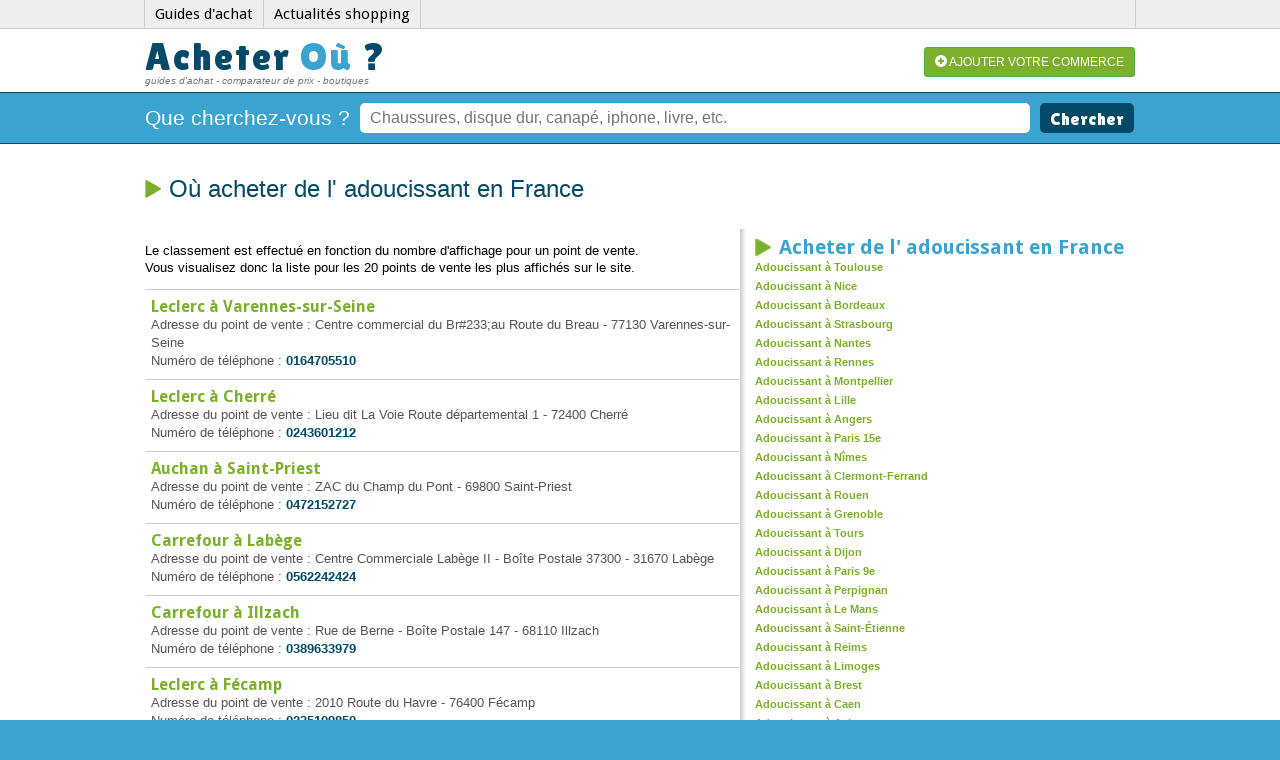

--- FILE ---
content_type: text/html
request_url: https://www.acheter-ou.fr/adoucissant-619.html
body_size: 6282
content:


<!DOCTYPE html PUBLIC "-//W3C//DTD XHTML 1.0 Transitional//EN" "http://www.w3.org/TR/xhtml1/DTD/xhtml1-transitional.dtd">
<html xmlns="http://www.w3.org/1999/xhtml">
<head>
<meta http-equiv="Content-Type" content="text/html; charset=utf-8" />
<meta http-equiv="Content-language" content="fr-FR" />
    <meta name="description" content="Top 20 des magasins en France pour acheter de l' adoucissant (classement en fonction du nombre d'affichage des points de vente)" />
    <meta name="robots" content="index,follow,all" />

<meta name="viewport" content="width=device-width, initial-scale=1.0, shrink-to-fit=no, user-scalable=yes">

<meta name="google-site-verification" content="deNS9NOv7eZvSK8DwqrcVenEbalT6E9jusV9NrZMT14" />
<meta name="msvalidate.01" content="DB09264BDA7E54438EA6DB8FA9334A8D" />

<!-- Adsense -->
<script type="didomi/javascript" data-vendor-raw="didomi:google" data-purposes="cookies" async="" src="//pagead2.googlesyndication.com/pagead/js/adsbygoogle.js"></script>
<!-- End Adsense -->

<!-- Google Tag Manager -->
<script>
    (function(w,d,s,l,i){w[l]=w[l]||[];w[l].push({'gtm.start':
            new Date().getTime(),event:'gtm.js'});var f=d.getElementsByTagName(s)[0],
        j=d.createElement(s),dl=l!='dataLayer'?'&l='+l:'';j.async=true;j.src=
        'https://www.googletagmanager.com/gtm.js?id='+i+dl;f.parentNode.insertBefore(j,f);
    })(window,document,'script','dataLayer','GTM-NVJD2LG');
</script>
<!-- End Google Tag Manager -->

<link href="https://fonts.googleapis.com/css?family=Lilita+One|Droid+Sans:400,700" rel="stylesheet" type="text/css">
<link href="https://www.acheter-ou.fr/css/style.css" rel="stylesheet" type="text/css">
<link href="https://www.acheter-ou.fr/css/jquery.autocomplete.css" rel="stylesheet" type="text/css">
<link href="https://www.acheter-ou.fr/css/jquery.rating.css" rel="stylesheet" type="text/css">
    <link rel="canonical" href="https://www.acheter-ou.fr/adoucissant-619.html"/>
    <link rel="shortcut icon" type="image/x-icon" href="https://www.acheter-ou.fr/img/favicon.ico" />
<link rel="icon" type="image/png" href="https://www.acheter-ou.fr/img/favicon.png" />
<script type="text/javascript" src="https://www.acheter-ou.fr/js/jquery.js"></script>
<script type="text/javascript" src="https://www.acheter-ou.fr/js/jquery.autocomplete.js"></script>
<!--<script type="text/javascript" src="https://www.acheter-ou.fr/js/tel.js"></script>-->
<script type="text/javascript" src="https://www.acheter-ou.fr/js/jquery.rating.pack.js"></script>
<!--script type="text/javascript" src="https://www.acheter-ou.fr/js/popunder.js"></script-->

<script type="text/javascript">
$().ready(function()
{

    $(".r_quoi").autocomplete("https://www.acheter-ou.fr/index.php?c=jdm&m=suggest_produits",{
        formatItem: function(data, i, total) {
            return data[0];
            },
        max:100,
        minChars:0
        }
    ).result(function(event, data) {

       // $('#ville_id').val(data[1]);

    });
    $(".r_ou").autocomplete("https://www.acheter-ou.fr/index.php?c=jdm&m=suggest_villes",{
        formatItem: function(data, i, total) {
            return data[0];
            },
        max:100,
        minChars:0
        }
    ).result(function(event, data) {

       // $('#ville_id').val(data[1]);

    });

    $("#recherche").submit(function(){
        location.href='https://www.acheter-ou.fr/jdm/recherche/?quoi='+$('#quoi').val()+'&ou='+$('#ou').val();
        return false;
    });

	$('#quoi').click(function(){
		$('#divou').slideDown('fast');
	});

    $("#recherche-mobile").submit(function(){
        location.href='https://www.acheter-ou.fr/jdm/recherche/?quoi='+$('#quoi-mobile').val()+'&ou='+$('#ou-mobile').val();
        return false;
    });

    $('#quoi-mobile').click(function(){
        $('#divou-mobile').slideDown('fast');
    });
});
</script>

<script src="https://cdn.jsdelivr.net/npm/js-cookie@2/src/js.cookie.min.js"></script>

    <title>Où acheter de l' adoucissant en France ? - Acheter-ou.fr</title>
    
</head>

<body>
    
<div class="content2">
    <div class="centre menu">
        <ul>
                <li><a href="https://www.acheter-ou.fr/conseils-achat/">Guides d'achat</a></li>
        <li><a href="https://www.acheter-ou.fr/shopping/">Actualités shopping</a></li>
        </ul>

        <div style="padding-top:5px;float:right;padding-left:10px;">
            <div style="width:100px;float:left;"><fb:like href="https://www.facebook.com/pages/Acheter-O%C3%B9-/708921169126585" send="false" layout="button_count" width="100" show_faces="false" font=""></fb:like></div>
            <div style="padding-right:0;margin-top:-1px;width:70px;float:left;"><g:plusone size="medium" href="https://www.acheter-ou.fr/"></g:plusone></div>
           
        </div>
        <div class="clearf"></div>
    </div>
</div>
<div class="login">
    <div class="centre">
        <div class="login-left">
            <h3><a href="https://www.acheter-ou.fr/">Acheter <span style="color:#3ba3d0">Où</span> ?</a></h3>
            <div class="baseline">
                guides d'achat - comparateur de prix - boutiques
            </div>
        </div>
        <div class="login-right">
        <a href="https://www.acheter-ou.fr/ajouter/" class="btn btn-success btn-sm"><span class="glyphicon glyphicon-plus-sign"></span> AJOUTER VOTRE COMMERCE</a>
                </div>
    </div>
    <div class="clearf"></div>
</div>

<div class="sep3"></div>
<div class="header centre">
    <div class="recherche">
    	<form id="recherche">
            <table width="100%" border="0" cellspacing="0" cellpadding="0">
              <tr>
              	<td style="vertical-align: middle;"><span class="quoi">Que cherchez-vous ?</span></td>
                <td valign="top">
                <div style="margin-left:10px;">
                <table border="0" cellspacing="0" cellpadding="0">
                <tr>
                <td><input required type="text" name="q" class="r_quoi" id="quoi" placeholder="Chaussures, disque dur, canapé, iphone, livre, etc." /></td>
                <td><input type="submit" value="Chercher" /></td>
                </tr>
                </table>
                </div>
                <div style="display:none;margin-left:10px;margin-top:10px;" id="divou">
                <input type="text" name="q" class="r_ou" id="ou" placeholder="Ville" onblur="if (this.value == '') {this.value = 'Ville';}" onfocus="if (this.value == 'Ville') {this.value = '';}" /> <div style="font-size:11px;color:#024a68;float:right;width:400px;">Indiquez une ville si vous souhaitez chercher en boutique,<br />sinon laissez vide pour une recherche sur Internet</div>
                </div>
                </td>
              </tr>
            </table>
        </form>
    </div>

<!-- MOBILE SEARCH -->

<div class="rechercheMobile">
        <form id="recherche-mobile">
            <span class="quoi">Que cherchez-vous ?</span>
            <br style="margin-bottom: 5px;">
            <input required type="text" name="q" class="r_quoi" id="quoi-mobile" placeholder="Chaussures, disque dur, canapé, iphone, livre, etc." />
            <br/>
            <div style="margin-left:10px;margin-top:5px;" id="divou-mobile">
                    <input type="text" name="q" class="r_ou" id="ou-mobile" placeholder="Ville" onblur="if (this.value == '') {this.value = 'Ville';}" onfocus="if (this.value == 'Ville') {this.value = '';}" /> <div style="font-size:11px;color:#024a68;width:100%; line-height: 10px; margin-top: 5px; margin-bottom: 5px;">Indiquez une ville si vous souhaitez chercher en boutique,<br />sinon laissez vide pour une recherche sur Internet</div>
                </div>

            <input type="submit" value="Chercher" />
            <br/>
                
        </form>
</div>

<!-- FIN MOBILE SEARCH -->

</div> <!-- FIN DIV HEADER  CENTRE -->
<div class="sep3"></div>
<div class="content">
	<div class="centre">

<style type="text/css">
.sva_box{width:233px;height:40px;background:url("https://cdn.aumagasin.fr/Medias/commun/sva.png");background-size:100%;background-repeat:no-repeat;}
.sva_box_numero{font-size:18px;font-weight:bold;font-family:Arial, 'Helvetica Neue', Helvetica, sans-serif;color:#a50f78;padding:6px 0px 0px 10px;float:left;width:136px; letter-spacing: 1px;}
.sva_box_numero a {color: #a50f78; width: 100%; height: auto;}
.sva_box_tarif{color:#FFFFFF;float:left;font-size:10px;font-family: Arial, 'Helvetica Neue', Helvetica, sans-serif;margin-top: -1px; margin-left: 28px;}
.specs{font-size:13px;display:none;}

</style>

<h1 class="resultats">Où acheter de l' adoucissant en France</h1>
<div class="gauche">
<p style="color:#000;">Le classement est effectué en fonction du nombre d'affichage pour un point de vente.<br />Vous visualisez donc la liste pour les 20 points de vente les plus affichés sur le site.</p>
<style type="text/css">
  .bandeau-118 {width: 100%; height: auto; text-align: center; margin-bottom: 25px;}
  .bandeau-118 a {color: #555; text-decoration: none;}
  .bandeau-118-top-bleu {width: 100%; height: auto; min-height: 30px; text-align: center; background-color: #00A4CC; color: white;  margin-bottom: auto; line-height: 20px;}
  .bandeau-118-top-bleu p {font-size: 18px;padding-top:5px;}
  .bandeau-118-Text p {font-size: 18px; text-align: center; line-height: 20px;}
  .super118 {font-size: 45px; color:#00A4CC;}

  .centerbox {width: 160px; margin-left: auto; margin-right: auto; margin-bottom: 50px;}
  .bandeau-118-Appel-Logo {float: left;}
  .bandeau-118-Appel-Text {font-size: 24px; position: relative; float: left; margin-left: 5px; margin-top: -12px; vertical-align: middle;}

  .bandeau-118-dites-text {font-size: 20px; line-height: 45px; margin-top: -15px;}
  .superMagasin {font-size: 36px; background-color: #00A4CC; color: white;}
  .bandeau-118 .tel {width: 270px; text-align: center; margin-left: auto; margin-right: auto;}


</style>

    <ul class="listing">
        
              <li>
                  <strong><a href="https://www.acheter-ou.fr/boutique/varennes-sur-seine--leclerc-2298.html" class="lien2">
                      Leclerc à Varennes-sur-Seine                    </a>
                  </strong>
                  <br />
                  Adresse du point de vente :  Centre commercial du Br#233;au Route du Breau - 77130 Varennes-sur-Seine                  <br />
                                      Numéro de téléphone :
                    <span id="hmd_hiconnect_2175">
                      <span style="font-weight:bold;" class="violet" ><a href="tel:0164705510" class="violet" rel="nofollow">0164705510</a></span>
                    </span>
                                      <div class="cleaf"></div>
                  <div id="m2175" class="specs"></div>
                  <div id="mentions2175"></div>
              </li>
            
              <li>
                  <strong><a href="https://www.acheter-ou.fr/boutique/cherre--leclerc-2271.html" class="lien2">
                      Leclerc à Cherré                    </a>
                  </strong>
                  <br />
                  Adresse du point de vente :  Lieu dit La Voie Route départemental 1 - 72400 Cherré                  <br />
                                      Numéro de téléphone :
                    <span id="hmd_hiconnect_2148">
                      <span style="font-weight:bold;" class="violet" ><a href="tel:0243601212" class="violet" rel="nofollow">0243601212</a></span>
                    </span>
                                      <div class="cleaf"></div>
                  <div id="m2148" class="specs"></div>
                  <div id="mentions2148"></div>
              </li>
            
              <li>
                  <strong><a href="https://www.acheter-ou.fr/boutique/saint-priest--auchan-14622.html" class="lien2">
                      Auchan à Saint-Priest                    </a>
                  </strong>
                  <br />
                  Adresse du point de vente :  ZAC du Champ du Pont - 69800 Saint-Priest                  <br />
                                      Numéro de téléphone :
                    <span id="hmd_hiconnect_14499">
                      <span style="font-weight:bold;" class="violet" ><a href="tel:0472152727" class="violet" rel="nofollow">0472152727</a></span>
                    </span>
                                      <div class="cleaf"></div>
                  <div id="m14499" class="specs"></div>
                  <div id="mentions14499"></div>
              </li>
            
              <li>
                  <strong><a href="https://www.acheter-ou.fr/boutique/labege--carrefour-3805.html" class="lien2">
                      Carrefour à Labège                    </a>
                  </strong>
                  <br />
                  Adresse du point de vente :  Centre Commerciale Labège II - Boîte Postale 37300 - 31670 Labège                  <br />
                                      Numéro de téléphone :
                    <span id="hmd_hiconnect_3682">
                      <span style="font-weight:bold;" class="violet" ><a href="tel:0562242424" class="violet" rel="nofollow">0562242424</a></span>
                    </span>
                                      <div class="cleaf"></div>
                  <div id="m3682" class="specs"></div>
                  <div id="mentions3682"></div>
              </li>
            
              <li>
                  <strong><a href="https://www.acheter-ou.fr/boutique/illzach--carrefour-3825.html" class="lien2">
                      Carrefour à Illzach                    </a>
                  </strong>
                  <br />
                  Adresse du point de vente :  Rue de Berne - Boîte Postale 147 - 68110 Illzach                  <br />
                                      Numéro de téléphone :
                    <span id="hmd_hiconnect_3702">
                      <span style="font-weight:bold;" class="violet" ><a href="tel:0389633979" class="violet" rel="nofollow">0389633979</a></span>
                    </span>
                                      <div class="cleaf"></div>
                  <div id="m3702" class="specs"></div>
                  <div id="mentions3702"></div>
              </li>
            
              <li>
                  <strong><a href="https://www.acheter-ou.fr/boutique/fecamp--leclerc-2287.html" class="lien2">
                      Leclerc à Fécamp                    </a>
                  </strong>
                  <br />
                  Adresse du point de vente :  2010 Route du Havre - 76400 Fécamp                  <br />
                                      Numéro de téléphone :
                    <span id="hmd_hiconnect_2164">
                      <span style="font-weight:bold;" class="violet" ><a href="tel:0235109850" class="violet" rel="nofollow">0235109850</a></span>
                    </span>
                                      <div class="cleaf"></div>
                  <div id="m2164" class="specs"></div>
                  <div id="mentions2164"></div>
              </li>
            
              <li>
                  <strong><a href="https://www.acheter-ou.fr/boutique/nice--carrefour-3830.html" class="lien2">
                      Carrefour à Nice                    </a>
                  </strong>
                  <br />
                  Adresse du point de vente :  Centre Commercial TNL - Rue du Général Delfino - 06000 Nice                  <br />
                                      Numéro de téléphone :
                    <span id="hmd_hiconnect_3707">
                      <span style="font-weight:bold;" class="violet" ><a href="tel:0492177479" class="violet" rel="nofollow">0492177479</a></span>
                    </span>
                                      <div class="cleaf"></div>
                  <div id="m3707" class="specs"></div>
                  <div id="mentions3707"></div>
              </li>
            
              <li>
                  <strong><a href="https://www.acheter-ou.fr/boutique/villefranche-sur-saone--geant-casino-16486.html" class="lien2">
                      Géant Casino à Villefranche-sur-Saône                    </a>
                  </strong>
                  <br />
                  Adresse du point de vente :  ZAC du Garet - 69400 Villefranche-sur-Saône                  <br />
                                      Numéro de téléphone :
                    <span id="hmd_hiconnect_16363">
                      <span style="font-weight:bold;" class="violet" ><a href="tel:0474656400" class="violet" rel="nofollow">0474656400</a></span>
                    </span>
                                      <div class="cleaf"></div>
                  <div id="m16363" class="specs"></div>
                  <div id="mentions16363"></div>
              </li>
            
              <li>
                  <strong><a href="https://www.acheter-ou.fr/boutique/perpignan--simply-market-25009.html" class="lien2">
                      Simply Market à Perpignan                    </a>
                  </strong>
                  <br />
                  Adresse du point de vente :  Rue Paul Joseph Barthez - 66000 Perpignan                  <br />
                                      Numéro de téléphone :
                    <span id="hmd_hiconnect_24886">
                      <span style="font-weight:bold;" class="violet" ><a href="tel:0468685200" class="violet" rel="nofollow">0468685200</a></span>
                    </span>
                                      <div class="cleaf"></div>
                  <div id="m24886" class="specs"></div>
                  <div id="mentions24886"></div>
              </li>
            
              <li>
                  <strong><a href="https://www.acheter-ou.fr/boutique/montigny-le-bretonneux--carrefour-3861.html" class="lien2">
                      Carrefour à Montigny-le-Bretonneux                    </a>
                  </strong>
                  <br />
                  Adresse du point de vente :  Centre commercial, / 1 Allée des Marchands - 78180 Montigny-le-Bretonneux                  <br />
                                    <div class="cleaf"></div>
                  <div id="m3738" class="specs"></div>
                  <div id="mentions3738"></div>
              </li>
            
              <li>
                  <strong><a href="https://www.acheter-ou.fr/boutique/nice--leclerc-1874.html" class="lien2">
                      Leclerc à Nice                    </a>
                  </strong>
                  <br />
                  Adresse du point de vente :  RD 6202 AVENUE GUSTAVE EIFFEL QUARTIER SAINT ISID - 06000 Nice                  <br />
                                      Numéro de téléphone :
                    <span id="hmd_hiconnect_1751">
                      <span style="font-weight:bold;" class="violet" ><a href="tel:0493183550" class="violet" rel="nofollow">0493183550</a></span>
                    </span>
                                      <div class="cleaf"></div>
                  <div id="m1751" class="specs"></div>
                  <div id="mentions1751"></div>
              </li>
            
              <li>
                  <strong><a href="https://www.acheter-ou.fr/boutique/nice--carrefour-3831.html" class="lien2">
                      Carrefour à Nice                    </a>
                  </strong>
                  <br />
                  Adresse du point de vente :  Centre commercial de Lingostière - RD 6202 - Route de Digne - 06000 Nice                  <br />
                                      Numéro de téléphone :
                    <span id="hmd_hiconnect_3708">
                      <span style="font-weight:bold;" class="violet" ><a href="tel:0493186279" class="violet" rel="nofollow">0493186279</a></span>
                    </span>
                                      <div class="cleaf"></div>
                  <div id="m3708" class="specs"></div>
                  <div id="mentions3708"></div>
              </li>
            
              <li>
                  <strong><a href="https://www.acheter-ou.fr/boutique/la-valette-du-var--carrefour-3864.html" class="lien2">
                      Carrefour à La Valette-du-Var                    </a>
                  </strong>
                  <br />
                  Adresse du point de vente :  Route de l'Université - Centre Commercial Grand Var - 83160 La Valette-du-Var                  <br />
                                      Numéro de téléphone :
                    <span id="hmd_hiconnect_3741">
                      <span style="font-weight:bold;" class="violet" ><a href="tel:0494146379" class="violet" rel="nofollow">0494146379</a></span>
                    </span>
                                      <div class="cleaf"></div>
                  <div id="m3741" class="specs"></div>
                  <div id="mentions3741"></div>
              </li>
            
              <li>
                  <strong><a href="https://www.acheter-ou.fr/boutique/barentin--carrefour-3766.html" class="lien2">
                      Carrefour à Barentin                    </a>
                  </strong>
                  <br />
                  Adresse du point de vente :  Centre commercial du Mesnil Roux - Route Nationale 15 - 76360 Barentin                  <br />
                                      Numéro de téléphone :
                    <span id="hmd_hiconnect_3643">
                      <span style="font-weight:bold;" class="violet" ><a href="tel:0232953979" class="violet" rel="nofollow">0232953979</a></span>
                    </span>
                                      <div class="cleaf"></div>
                  <div id="m3643" class="specs"></div>
                  <div id="mentions3643"></div>
              </li>
            
              <li>
                  <strong><a href="https://www.acheter-ou.fr/boutique/saint-maur--leclerc-2048.html" class="lien2">
                      Leclerc à Saint-Maur                    </a>
                  </strong>
                  <br />
                  Adresse du point de vente :  BD DU FRANC - 36250 Saint-Maur                  <br />
                                      Numéro de téléphone :
                    <span id="hmd_hiconnect_1925">
                      <span style="font-weight:bold;" class="violet" ><a href="tel:0254089900" class="violet" rel="nofollow">0254089900</a></span>
                    </span>
                                      <div class="cleaf"></div>
                  <div id="m1925" class="specs"></div>
                  <div id="mentions1925"></div>
              </li>
            
              <li>
                  <strong><a href="https://www.acheter-ou.fr/boutique/merignac--carrefour-3819.html" class="lien2">
                      Carrefour à Mérignac                    </a>
                  </strong>
                  <br />
                  Adresse du point de vente :  52, avenue de la Somme - 33700 Mérignac                  <br />
                                      Numéro de téléphone :
                    <span id="hmd_hiconnect_3696">
                      <span style="font-weight:bold;" class="violet" ><a href="tel:0556553979" class="violet" rel="nofollow">0556553979</a></span>
                    </span>
                                      <div class="cleaf"></div>
                  <div id="m3696" class="specs"></div>
                  <div id="mentions3696"></div>
              </li>
            
              <li>
                  <strong><a href="https://www.acheter-ou.fr/boutique/ribecourt-dreslincourt--leclerc-2186.html" class="lien2">
                      Leclerc à Ribécourt-Dreslincourt                    </a>
                  </strong>
                  <br />
                  Adresse du point de vente :  ZAC DE LA GRERIE - 60170 Ribécourt-Dreslincourt                  <br />
                                      Numéro de téléphone :
                    <span id="hmd_hiconnect_2063">
                      <span style="font-weight:bold;" class="violet" ><a href="tel:0344916550" class="violet" rel="nofollow">0344916550</a></span>
                    </span>
                                      <div class="cleaf"></div>
                  <div id="m2063" class="specs"></div>
                  <div id="mentions2063"></div>
              </li>
            
              <li>
                  <strong><a href="https://www.acheter-ou.fr/boutique/toulouse--carrefour-3866.html" class="lien2">
                      Carrefour à Toulouse                    </a>
                  </strong>
                  <br />
                  Adresse du point de vente :  36 Route de Bayonne - 31000 Toulouse                  <br />
                                      Numéro de téléphone :
                    <span id="hmd_hiconnect_3743">
                      <span style="font-weight:bold;" class="violet" ><a href="tel:0534265879" class="violet" rel="nofollow">0534265879</a></span>
                    </span>
                                      <div class="cleaf"></div>
                  <div id="m3743" class="specs"></div>
                  <div id="mentions3743"></div>
              </li>
            
              <li>
                  <strong><a href="https://www.acheter-ou.fr/boutique/sin-le-noble--auchan-14592.html" class="lien2">
                      Auchan à Sin-le-Noble                    </a>
                  </strong>
                  <br />
                  Adresse du point de vente :  C.Cial Auchan - 59450 Sin-le-Noble                  <br />
                                      Numéro de téléphone :
                    <span id="hmd_hiconnect_14469">
                      <span style="font-weight:bold;" class="violet" ><a href="tel:0327999897" class="violet" rel="nofollow">0327999897</a></span>
                    </span>
                                      <div class="cleaf"></div>
                  <div id="m14469" class="specs"></div>
                  <div id="mentions14469"></div>
              </li>
            
              <li>
                  <strong><a href="https://www.acheter-ou.fr/boutique/angers--carrefour-3758.html" class="lien2">
                      Carrefour à Angers                    </a>
                  </strong>
                  <br />
                  Adresse du point de vente :  Boulevard Gaston Ramon - Boîte Postale 3003 - 49000 Angers                  <br />
                                      Numéro de téléphone :
                    <span id="hmd_hiconnect_3635">
                      <span style="font-weight:bold;" class="violet" ><a href="tel:0241053679" class="violet" rel="nofollow">0241053679</a></span>
                    </span>
                                      <div class="cleaf"></div>
                  <div id="m3635" class="specs"></div>
                  <div id="mentions3635"></div>
              </li>
                </ul>
    
    <p style="color:#000;">Cette liste est un liste non exhaustive des points de vente pour acheter de l' adoucissant en France. Par ailleurs, nous ne pouvons pas garantir que chaque point de vente a bien en vente de l' adoucissant, mais ces points de vente sont les plus probables pour ce produit.</p>
</div>

<div class="droite">
    

    	    <h2 class="fl">Acheter de l' adoucissant en France</h2>
    	<ul class="site_desc">
				<li><a href="https://www.acheter-ou.fr/adoucissant-619.html?ou=31000/toulouse">Adoucissant à Toulouse</a></li>
				<li><a href="https://www.acheter-ou.fr/adoucissant-619.html?ou=06000/nice">Adoucissant à Nice</a></li>
				<li><a href="https://www.acheter-ou.fr/adoucissant-619.html?ou=33000/bordeaux">Adoucissant à Bordeaux</a></li>
				<li><a href="https://www.acheter-ou.fr/adoucissant-619.html?ou=67000/strasbourg">Adoucissant à Strasbourg</a></li>
				<li><a href="https://www.acheter-ou.fr/adoucissant-619.html?ou=44000/nantes">Adoucissant à Nantes</a></li>
				<li><a href="https://www.acheter-ou.fr/adoucissant-619.html?ou=35000/rennes">Adoucissant à Rennes</a></li>
				<li><a href="https://www.acheter-ou.fr/adoucissant-619.html?ou=34000/montpellier">Adoucissant à Montpellier</a></li>
				<li><a href="https://www.acheter-ou.fr/adoucissant-619.html?ou=59000/lille">Adoucissant à Lille</a></li>
				<li><a href="https://www.acheter-ou.fr/adoucissant-619.html?ou=49000/angers">Adoucissant à Angers</a></li>
				<li><a href="https://www.acheter-ou.fr/adoucissant-619.html?ou=75015/paris-15e">Adoucissant à Paris 15e</a></li>
				<li><a href="https://www.acheter-ou.fr/adoucissant-619.html?ou=30000/nimes">Adoucissant à Nîmes</a></li>
				<li><a href="https://www.acheter-ou.fr/adoucissant-619.html?ou=63000/clermont-ferrand">Adoucissant à Clermont-Ferrand</a></li>
				<li><a href="https://www.acheter-ou.fr/adoucissant-619.html?ou=76000/rouen">Adoucissant à Rouen</a></li>
				<li><a href="https://www.acheter-ou.fr/adoucissant-619.html?ou=38000/grenoble">Adoucissant à Grenoble</a></li>
				<li><a href="https://www.acheter-ou.fr/adoucissant-619.html?ou=37000/tours">Adoucissant à Tours</a></li>
				<li><a href="https://www.acheter-ou.fr/adoucissant-619.html?ou=21000/dijon">Adoucissant à Dijon</a></li>
				<li><a href="https://www.acheter-ou.fr/adoucissant-619.html?ou=75009/paris-9e">Adoucissant à Paris 9e</a></li>
				<li><a href="https://www.acheter-ou.fr/adoucissant-619.html?ou=66000/perpignan">Adoucissant à Perpignan</a></li>
				<li><a href="https://www.acheter-ou.fr/adoucissant-619.html?ou=72000/le-mans">Adoucissant à Le Mans</a></li>
				<li><a href="https://www.acheter-ou.fr/adoucissant-619.html?ou=42000/saint-etienne">Adoucissant à Saint-Étienne</a></li>
				<li><a href="https://www.acheter-ou.fr/adoucissant-619.html?ou=51100/reims">Adoucissant à Reims</a></li>
				<li><a href="https://www.acheter-ou.fr/adoucissant-619.html?ou=87000/limoges">Adoucissant à Limoges</a></li>
				<li><a href="https://www.acheter-ou.fr/adoucissant-619.html?ou=29200/brest">Adoucissant à Brest</a></li>
				<li><a href="https://www.acheter-ou.fr/adoucissant-619.html?ou=14000/caen">Adoucissant à Caen</a></li>
				<li><a href="https://www.acheter-ou.fr/adoucissant-619.html?ou=84000/avignon">Adoucissant à Avignon</a></li>
				<li><a href="https://www.acheter-ou.fr/adoucissant-619.html?ou=75017/paris-17e">Adoucissant à Paris 17e</a></li>
				<li><a href="https://www.acheter-ou.fr/adoucissant-619.html?ou=25000/besancon">Adoucissant à Besançon</a></li>
				<li><a href="https://www.acheter-ou.fr/adoucissant-619.html?ou=75008/paris-8e">Adoucissant à Paris 8e</a></li>
				<li><a href="https://www.acheter-ou.fr/adoucissant-619.html?ou=54000/nancy">Adoucissant à Nancy</a></li>
				<li><a href="https://www.acheter-ou.fr/adoucissant-619.html?ou=69002/lyon-2e">Adoucissant à Lyon 2e</a></li>
				<li><a href="https://www.acheter-ou.fr/adoucissant-619.html?ou=57000/metz">Adoucissant à Metz</a></li>
				<li><a href="https://www.acheter-ou.fr/adoucissant-619.html?ou=45000/orleans">Adoucissant à Orléans</a></li>
				<li><a href="https://www.acheter-ou.fr/adoucissant-619.html?ou=75016/paris-16e">Adoucissant à Paris 16e</a></li>
				<li><a href="https://www.acheter-ou.fr/adoucissant-619.html?ou=13100/aix-en-provence">Adoucissant à Aix-en-Provence</a></li>
				<li><a href="https://www.acheter-ou.fr/adoucissant-619.html?ou=29000/quimper">Adoucissant à Quimper</a></li>
				<li><a href="https://www.acheter-ou.fr/adoucissant-619.html?ou=86000/poitiers">Adoucissant à Poitiers</a></li>
				<li><a href="https://www.acheter-ou.fr/adoucissant-619.html?ou=80000/amiens">Adoucissant à Amiens</a></li>
				<li><a href="https://www.acheter-ou.fr/adoucissant-619.html?ou=69003/lyon-3e">Adoucissant à Lyon 3e</a></li>
				<li><a href="https://www.acheter-ou.fr/adoucissant-619.html?ou=75006/paris-6e">Adoucissant à Paris 6e</a></li>
				<li><a href="https://www.acheter-ou.fr/adoucissant-619.html?ou=34500/beziers">Adoucissant à Béziers</a></li>
			</ul>
	    <div style="border-bottom:1px solid #CCC;height:10px;"></div>
		    <h2 class="fl">Ces produits peuvent aussi vous intéresser</h2>
	<a href="https://www.acheter-ou.fr/produits-d-entretien-617.html">Produits d'entretien</a> - <a href="https://www.acheter-ou.fr/lessive-618.html">Lessive</a> - <a href="https://www.acheter-ou.fr/detachant-620.html">Détachant</a>    
</div>



<div class="clearf"></div>
&nbsp;
 </div>
</div>
<div class="clearf"></div>
<div class="sep"></div>
<footer>

<!-- AREA COPYRIGHT ET LIENS -->
	<nav id="footer-menu">
		<ul>
			<li>2012-2026 &copy; Acheter-ou.fr - </li>
			<li><a href="https://www.acheter-ou.fr/mentions/">Mentions légales</a> - </li>
			<li><a href="javascript:Didomi.preferences.show()">Gestion des cookies</a> - </li>
			<li><a href="https://www.acheter-ou.fr/contact/">Contact</a> - </li>
			<li><a href="https://www.acheter-ou.fr/produits/">Liste des produits</a> - </li>
			<li><a href="https://www.acheter-ou.fr/villes/">Le top des villes pour acheter en France</a> - </li>
			<li>0.1659</li>
		</ul>
	</nav>


<!-- AREA COPYRIGHT ET LIENS VERSION MOBILE-->
	<nav id="footer-menu-mobile">
		<ul>
			<li>2012-2026 &copy; Acheter-ou.fr</li>
			<li><a href="https://www.acheter-ou.fr/mentions/">Mentions légales</a></li>
			<li><a href="javascript:Didomi.preferences.show()">Gestion des cookies</a> - </li>
			<li><a href="https://www.acheter-ou.fr/contact/">Contact</a></li>
			<li><a href="https://www.acheter-ou.fr/produits/">Liste des produits</a></li>
			<li><a href="https://www.acheter-ou.fr/villes/">Le top des villes pour acheter en France</a></li>
			<li>0.1659</li>
		</ul>	
	</nav>
	<br />

<!-- AREA LIEN VERS SITE PAR PAYS -->
	<div id="link-country">
		<img src="https://cdn.aumagasin.fr/Medias/commun/france.png" style="margin-bottom:-4px;" height="16" width="16"> 
		<a href="https://www.acheter-ou.fr" title="Acheter en France">France</a>
		&nbsp;&nbsp;&nbsp;
		<img src="https://cdn.aumagasin.fr/Medias/commun/united-kingdom.png" style="margin-bottom:-4px;" height="16" width="16"> 
		<a href="https://www.tellmewheretobuy.co.uk" title="Buying in United Kingdom">United Kingdom</a>
	</div>

<!-- AREA LIEN VERS SITE PAR PAYS VERSION MOBILE-->
	<div id="link-country-mobile">
		<a href="https://www.acheter-ou.fr" title="Acheter en France"><img src="https://cdn.aumagasin.fr/Medias/commun/france.png" style="margin-bottom:-4px;" height="48" width="48"></a>&nbsp;&nbsp;&nbsp;

		<a href="https://www.tellmewheretobuy.co.uk" title="Buying in United Kingdom">
			<img src="https://cdn.aumagasin.fr/Medias/commun/united-kingdom.png" style="margin-bottom:-4px;" height="48" width="48">
		</a>
	</div>
</footer>


<div class="wrapper wrapper--post-footer bg-gray-dark">
	<div class="container">
		<span class="pull-right">Powered by <img src="https://cdn.aumagasin.fr/Medias//commun/logo-pqp.png" alt="Plus Que Pro"></span>
	</div>
</div>

<div class="wrapper wrapper--post-footer bg-gray-dark">
	<div class="container-mobile">
		<span class="pull-right">Powered by <img src="https://cdn.aumagasin.fr/Medias//commun/logo-pqp.png" alt="Plus Que Pro"></span>
	</div>
</div>
</body>
</html>
